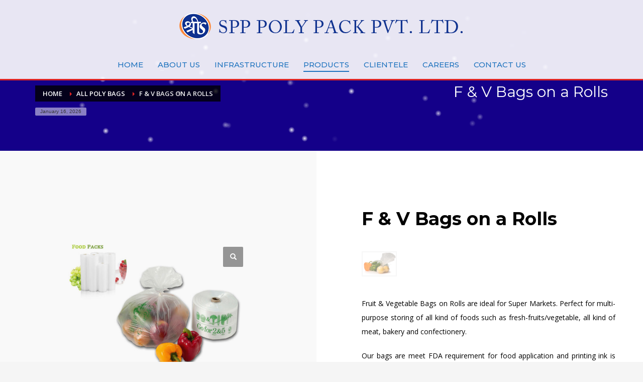

--- FILE ---
content_type: text/html; charset=UTF-8
request_url: http://spppoly.com/product/fv-bags-on-a-roll/
body_size: 19102
content:
<!DOCTYPE html>
<html lang="en-US">
<head>
<meta charset="UTF-8"/>
<meta name="twitter:widgets:csp" content="on"/>
<link rel="profile" href="http://gmpg.org/xfn/11"/>
<link rel="pingback" href="http://spppoly.com/xmlrpc.php"/>

<title>F &#038; V Bags on a Rolls &#8211; SPP POLY PACK PVT LTD.</title>
<style>
#wpadminbar #wp-admin-bar-wccp_free_top_button .ab-icon:before {
	content: "\f160";
	color: #02CA02;
	top: 3px;
}
#wpadminbar #wp-admin-bar-wccp_free_top_button .ab-icon {
	transform: rotate(45deg);
}
</style>
<meta name='robots' content='max-image-preview:large' />
	<style>img:is([sizes="auto" i], [sizes^="auto," i]) { contain-intrinsic-size: 3000px 1500px }</style>
	<link rel='dns-prefetch' href='//cdn.canvasjs.com' />
<link rel='dns-prefetch' href='//fonts.googleapis.com' />
<link rel="alternate" type="application/rss+xml" title="SPP POLY PACK PVT LTD. &raquo; Feed" href="https://spppoly.com/feed/" />
<link rel="alternate" type="application/rss+xml" title="SPP POLY PACK PVT LTD. &raquo; Comments Feed" href="https://spppoly.com/comments/feed/" />
<script type="text/javascript">
/* <![CDATA[ */
window._wpemojiSettings = {"baseUrl":"https:\/\/s.w.org\/images\/core\/emoji\/16.0.1\/72x72\/","ext":".png","svgUrl":"https:\/\/s.w.org\/images\/core\/emoji\/16.0.1\/svg\/","svgExt":".svg","source":{"concatemoji":"http:\/\/spppoly.com\/wp-includes\/js\/wp-emoji-release.min.js?ver=6.8.3"}};
/*! This file is auto-generated */
!function(s,n){var o,i,e;function c(e){try{var t={supportTests:e,timestamp:(new Date).valueOf()};sessionStorage.setItem(o,JSON.stringify(t))}catch(e){}}function p(e,t,n){e.clearRect(0,0,e.canvas.width,e.canvas.height),e.fillText(t,0,0);var t=new Uint32Array(e.getImageData(0,0,e.canvas.width,e.canvas.height).data),a=(e.clearRect(0,0,e.canvas.width,e.canvas.height),e.fillText(n,0,0),new Uint32Array(e.getImageData(0,0,e.canvas.width,e.canvas.height).data));return t.every(function(e,t){return e===a[t]})}function u(e,t){e.clearRect(0,0,e.canvas.width,e.canvas.height),e.fillText(t,0,0);for(var n=e.getImageData(16,16,1,1),a=0;a<n.data.length;a++)if(0!==n.data[a])return!1;return!0}function f(e,t,n,a){switch(t){case"flag":return n(e,"\ud83c\udff3\ufe0f\u200d\u26a7\ufe0f","\ud83c\udff3\ufe0f\u200b\u26a7\ufe0f")?!1:!n(e,"\ud83c\udde8\ud83c\uddf6","\ud83c\udde8\u200b\ud83c\uddf6")&&!n(e,"\ud83c\udff4\udb40\udc67\udb40\udc62\udb40\udc65\udb40\udc6e\udb40\udc67\udb40\udc7f","\ud83c\udff4\u200b\udb40\udc67\u200b\udb40\udc62\u200b\udb40\udc65\u200b\udb40\udc6e\u200b\udb40\udc67\u200b\udb40\udc7f");case"emoji":return!a(e,"\ud83e\udedf")}return!1}function g(e,t,n,a){var r="undefined"!=typeof WorkerGlobalScope&&self instanceof WorkerGlobalScope?new OffscreenCanvas(300,150):s.createElement("canvas"),o=r.getContext("2d",{willReadFrequently:!0}),i=(o.textBaseline="top",o.font="600 32px Arial",{});return e.forEach(function(e){i[e]=t(o,e,n,a)}),i}function t(e){var t=s.createElement("script");t.src=e,t.defer=!0,s.head.appendChild(t)}"undefined"!=typeof Promise&&(o="wpEmojiSettingsSupports",i=["flag","emoji"],n.supports={everything:!0,everythingExceptFlag:!0},e=new Promise(function(e){s.addEventListener("DOMContentLoaded",e,{once:!0})}),new Promise(function(t){var n=function(){try{var e=JSON.parse(sessionStorage.getItem(o));if("object"==typeof e&&"number"==typeof e.timestamp&&(new Date).valueOf()<e.timestamp+604800&&"object"==typeof e.supportTests)return e.supportTests}catch(e){}return null}();if(!n){if("undefined"!=typeof Worker&&"undefined"!=typeof OffscreenCanvas&&"undefined"!=typeof URL&&URL.createObjectURL&&"undefined"!=typeof Blob)try{var e="postMessage("+g.toString()+"("+[JSON.stringify(i),f.toString(),p.toString(),u.toString()].join(",")+"));",a=new Blob([e],{type:"text/javascript"}),r=new Worker(URL.createObjectURL(a),{name:"wpTestEmojiSupports"});return void(r.onmessage=function(e){c(n=e.data),r.terminate(),t(n)})}catch(e){}c(n=g(i,f,p,u))}t(n)}).then(function(e){for(var t in e)n.supports[t]=e[t],n.supports.everything=n.supports.everything&&n.supports[t],"flag"!==t&&(n.supports.everythingExceptFlag=n.supports.everythingExceptFlag&&n.supports[t]);n.supports.everythingExceptFlag=n.supports.everythingExceptFlag&&!n.supports.flag,n.DOMReady=!1,n.readyCallback=function(){n.DOMReady=!0}}).then(function(){return e}).then(function(){var e;n.supports.everything||(n.readyCallback(),(e=n.source||{}).concatemoji?t(e.concatemoji):e.wpemoji&&e.twemoji&&(t(e.twemoji),t(e.wpemoji)))}))}((window,document),window._wpemojiSettings);
/* ]]> */
</script>
<link rel='stylesheet' id='zn_all_g_fonts-css' href='//fonts.googleapis.com/css?family=Montserrat%3Aregular%2C500%2C700%7COpen+Sans%3Aregular%2C300%2C600%2C700%2C800&#038;ver=6.8.3' type='text/css' media='all' />
<style id='wp-emoji-styles-inline-css' type='text/css'>

	img.wp-smiley, img.emoji {
		display: inline !important;
		border: none !important;
		box-shadow: none !important;
		height: 1em !important;
		width: 1em !important;
		margin: 0 0.07em !important;
		vertical-align: -0.1em !important;
		background: none !important;
		padding: 0 !important;
	}
</style>
<link rel='stylesheet' id='wp-block-library-css' href='http://spppoly.com/wp-includes/css/dist/block-library/style.min.css?ver=6.8.3' type='text/css' media='all' />
<style id='classic-theme-styles-inline-css' type='text/css'>
/*! This file is auto-generated */
.wp-block-button__link{color:#fff;background-color:#32373c;border-radius:9999px;box-shadow:none;text-decoration:none;padding:calc(.667em + 2px) calc(1.333em + 2px);font-size:1.125em}.wp-block-file__button{background:#32373c;color:#fff;text-decoration:none}
</style>
<style id='global-styles-inline-css' type='text/css'>
:root{--wp--preset--aspect-ratio--square: 1;--wp--preset--aspect-ratio--4-3: 4/3;--wp--preset--aspect-ratio--3-4: 3/4;--wp--preset--aspect-ratio--3-2: 3/2;--wp--preset--aspect-ratio--2-3: 2/3;--wp--preset--aspect-ratio--16-9: 16/9;--wp--preset--aspect-ratio--9-16: 9/16;--wp--preset--color--black: #000000;--wp--preset--color--cyan-bluish-gray: #abb8c3;--wp--preset--color--white: #ffffff;--wp--preset--color--pale-pink: #f78da7;--wp--preset--color--vivid-red: #cf2e2e;--wp--preset--color--luminous-vivid-orange: #ff6900;--wp--preset--color--luminous-vivid-amber: #fcb900;--wp--preset--color--light-green-cyan: #7bdcb5;--wp--preset--color--vivid-green-cyan: #00d084;--wp--preset--color--pale-cyan-blue: #8ed1fc;--wp--preset--color--vivid-cyan-blue: #0693e3;--wp--preset--color--vivid-purple: #9b51e0;--wp--preset--gradient--vivid-cyan-blue-to-vivid-purple: linear-gradient(135deg,rgba(6,147,227,1) 0%,rgb(155,81,224) 100%);--wp--preset--gradient--light-green-cyan-to-vivid-green-cyan: linear-gradient(135deg,rgb(122,220,180) 0%,rgb(0,208,130) 100%);--wp--preset--gradient--luminous-vivid-amber-to-luminous-vivid-orange: linear-gradient(135deg,rgba(252,185,0,1) 0%,rgba(255,105,0,1) 100%);--wp--preset--gradient--luminous-vivid-orange-to-vivid-red: linear-gradient(135deg,rgba(255,105,0,1) 0%,rgb(207,46,46) 100%);--wp--preset--gradient--very-light-gray-to-cyan-bluish-gray: linear-gradient(135deg,rgb(238,238,238) 0%,rgb(169,184,195) 100%);--wp--preset--gradient--cool-to-warm-spectrum: linear-gradient(135deg,rgb(74,234,220) 0%,rgb(151,120,209) 20%,rgb(207,42,186) 40%,rgb(238,44,130) 60%,rgb(251,105,98) 80%,rgb(254,248,76) 100%);--wp--preset--gradient--blush-light-purple: linear-gradient(135deg,rgb(255,206,236) 0%,rgb(152,150,240) 100%);--wp--preset--gradient--blush-bordeaux: linear-gradient(135deg,rgb(254,205,165) 0%,rgb(254,45,45) 50%,rgb(107,0,62) 100%);--wp--preset--gradient--luminous-dusk: linear-gradient(135deg,rgb(255,203,112) 0%,rgb(199,81,192) 50%,rgb(65,88,208) 100%);--wp--preset--gradient--pale-ocean: linear-gradient(135deg,rgb(255,245,203) 0%,rgb(182,227,212) 50%,rgb(51,167,181) 100%);--wp--preset--gradient--electric-grass: linear-gradient(135deg,rgb(202,248,128) 0%,rgb(113,206,126) 100%);--wp--preset--gradient--midnight: linear-gradient(135deg,rgb(2,3,129) 0%,rgb(40,116,252) 100%);--wp--preset--font-size--small: 13px;--wp--preset--font-size--medium: 20px;--wp--preset--font-size--large: 36px;--wp--preset--font-size--x-large: 42px;--wp--preset--spacing--20: 0.44rem;--wp--preset--spacing--30: 0.67rem;--wp--preset--spacing--40: 1rem;--wp--preset--spacing--50: 1.5rem;--wp--preset--spacing--60: 2.25rem;--wp--preset--spacing--70: 3.38rem;--wp--preset--spacing--80: 5.06rem;--wp--preset--shadow--natural: 6px 6px 9px rgba(0, 0, 0, 0.2);--wp--preset--shadow--deep: 12px 12px 50px rgba(0, 0, 0, 0.4);--wp--preset--shadow--sharp: 6px 6px 0px rgba(0, 0, 0, 0.2);--wp--preset--shadow--outlined: 6px 6px 0px -3px rgba(255, 255, 255, 1), 6px 6px rgba(0, 0, 0, 1);--wp--preset--shadow--crisp: 6px 6px 0px rgba(0, 0, 0, 1);}:where(.is-layout-flex){gap: 0.5em;}:where(.is-layout-grid){gap: 0.5em;}body .is-layout-flex{display: flex;}.is-layout-flex{flex-wrap: wrap;align-items: center;}.is-layout-flex > :is(*, div){margin: 0;}body .is-layout-grid{display: grid;}.is-layout-grid > :is(*, div){margin: 0;}:where(.wp-block-columns.is-layout-flex){gap: 2em;}:where(.wp-block-columns.is-layout-grid){gap: 2em;}:where(.wp-block-post-template.is-layout-flex){gap: 1.25em;}:where(.wp-block-post-template.is-layout-grid){gap: 1.25em;}.has-black-color{color: var(--wp--preset--color--black) !important;}.has-cyan-bluish-gray-color{color: var(--wp--preset--color--cyan-bluish-gray) !important;}.has-white-color{color: var(--wp--preset--color--white) !important;}.has-pale-pink-color{color: var(--wp--preset--color--pale-pink) !important;}.has-vivid-red-color{color: var(--wp--preset--color--vivid-red) !important;}.has-luminous-vivid-orange-color{color: var(--wp--preset--color--luminous-vivid-orange) !important;}.has-luminous-vivid-amber-color{color: var(--wp--preset--color--luminous-vivid-amber) !important;}.has-light-green-cyan-color{color: var(--wp--preset--color--light-green-cyan) !important;}.has-vivid-green-cyan-color{color: var(--wp--preset--color--vivid-green-cyan) !important;}.has-pale-cyan-blue-color{color: var(--wp--preset--color--pale-cyan-blue) !important;}.has-vivid-cyan-blue-color{color: var(--wp--preset--color--vivid-cyan-blue) !important;}.has-vivid-purple-color{color: var(--wp--preset--color--vivid-purple) !important;}.has-black-background-color{background-color: var(--wp--preset--color--black) !important;}.has-cyan-bluish-gray-background-color{background-color: var(--wp--preset--color--cyan-bluish-gray) !important;}.has-white-background-color{background-color: var(--wp--preset--color--white) !important;}.has-pale-pink-background-color{background-color: var(--wp--preset--color--pale-pink) !important;}.has-vivid-red-background-color{background-color: var(--wp--preset--color--vivid-red) !important;}.has-luminous-vivid-orange-background-color{background-color: var(--wp--preset--color--luminous-vivid-orange) !important;}.has-luminous-vivid-amber-background-color{background-color: var(--wp--preset--color--luminous-vivid-amber) !important;}.has-light-green-cyan-background-color{background-color: var(--wp--preset--color--light-green-cyan) !important;}.has-vivid-green-cyan-background-color{background-color: var(--wp--preset--color--vivid-green-cyan) !important;}.has-pale-cyan-blue-background-color{background-color: var(--wp--preset--color--pale-cyan-blue) !important;}.has-vivid-cyan-blue-background-color{background-color: var(--wp--preset--color--vivid-cyan-blue) !important;}.has-vivid-purple-background-color{background-color: var(--wp--preset--color--vivid-purple) !important;}.has-black-border-color{border-color: var(--wp--preset--color--black) !important;}.has-cyan-bluish-gray-border-color{border-color: var(--wp--preset--color--cyan-bluish-gray) !important;}.has-white-border-color{border-color: var(--wp--preset--color--white) !important;}.has-pale-pink-border-color{border-color: var(--wp--preset--color--pale-pink) !important;}.has-vivid-red-border-color{border-color: var(--wp--preset--color--vivid-red) !important;}.has-luminous-vivid-orange-border-color{border-color: var(--wp--preset--color--luminous-vivid-orange) !important;}.has-luminous-vivid-amber-border-color{border-color: var(--wp--preset--color--luminous-vivid-amber) !important;}.has-light-green-cyan-border-color{border-color: var(--wp--preset--color--light-green-cyan) !important;}.has-vivid-green-cyan-border-color{border-color: var(--wp--preset--color--vivid-green-cyan) !important;}.has-pale-cyan-blue-border-color{border-color: var(--wp--preset--color--pale-cyan-blue) !important;}.has-vivid-cyan-blue-border-color{border-color: var(--wp--preset--color--vivid-cyan-blue) !important;}.has-vivid-purple-border-color{border-color: var(--wp--preset--color--vivid-purple) !important;}.has-vivid-cyan-blue-to-vivid-purple-gradient-background{background: var(--wp--preset--gradient--vivid-cyan-blue-to-vivid-purple) !important;}.has-light-green-cyan-to-vivid-green-cyan-gradient-background{background: var(--wp--preset--gradient--light-green-cyan-to-vivid-green-cyan) !important;}.has-luminous-vivid-amber-to-luminous-vivid-orange-gradient-background{background: var(--wp--preset--gradient--luminous-vivid-amber-to-luminous-vivid-orange) !important;}.has-luminous-vivid-orange-to-vivid-red-gradient-background{background: var(--wp--preset--gradient--luminous-vivid-orange-to-vivid-red) !important;}.has-very-light-gray-to-cyan-bluish-gray-gradient-background{background: var(--wp--preset--gradient--very-light-gray-to-cyan-bluish-gray) !important;}.has-cool-to-warm-spectrum-gradient-background{background: var(--wp--preset--gradient--cool-to-warm-spectrum) !important;}.has-blush-light-purple-gradient-background{background: var(--wp--preset--gradient--blush-light-purple) !important;}.has-blush-bordeaux-gradient-background{background: var(--wp--preset--gradient--blush-bordeaux) !important;}.has-luminous-dusk-gradient-background{background: var(--wp--preset--gradient--luminous-dusk) !important;}.has-pale-ocean-gradient-background{background: var(--wp--preset--gradient--pale-ocean) !important;}.has-electric-grass-gradient-background{background: var(--wp--preset--gradient--electric-grass) !important;}.has-midnight-gradient-background{background: var(--wp--preset--gradient--midnight) !important;}.has-small-font-size{font-size: var(--wp--preset--font-size--small) !important;}.has-medium-font-size{font-size: var(--wp--preset--font-size--medium) !important;}.has-large-font-size{font-size: var(--wp--preset--font-size--large) !important;}.has-x-large-font-size{font-size: var(--wp--preset--font-size--x-large) !important;}
:where(.wp-block-post-template.is-layout-flex){gap: 1.25em;}:where(.wp-block-post-template.is-layout-grid){gap: 1.25em;}
:where(.wp-block-columns.is-layout-flex){gap: 2em;}:where(.wp-block-columns.is-layout-grid){gap: 2em;}
:root :where(.wp-block-pullquote){font-size: 1.5em;line-height: 1.6;}
</style>
<link rel='stylesheet' id='dashicons-css' href='http://spppoly.com/wp-includes/css/dashicons.min.css?ver=6.8.3' type='text/css' media='all' />
<link rel='stylesheet' id='admin-bar-css' href='http://spppoly.com/wp-includes/css/admin-bar.min.css?ver=6.8.3' type='text/css' media='all' />
<style id='admin-bar-inline-css' type='text/css'>

    .canvasjs-chart-credit{
        display: none !important;
    }
    #vtrtsFreeChart canvas {
    border-radius: 6px;
}

.vtrts-free-adminbar-weekly-title {
    font-weight: bold;
    font-size: 14px;
    color: #fff;
    margin-bottom: 6px;
}

        #wpadminbar #wp-admin-bar-vtrts_free_top_button .ab-icon:before {
            content: "\f185";
            color: #1DAE22;
            top: 3px;
        }
    #wp-admin-bar-vtrts_pro_top_button .ab-item {
        min-width: 180px;
    }
    .vtrts-free-adminbar-dropdown {
        min-width: 420px ;
        padding: 18px 18px 12px 18px;
        background: #23282d;
        color: #fff;
        border-radius: 8px;
        box-shadow: 0 4px 24px rgba(0,0,0,0.15);
        margin-top: 10px;
    }
    .vtrts-free-adminbar-grid {
        display: grid;
        grid-template-columns: 1fr 1fr;
        gap: 18px 18px; /* row-gap column-gap */
        margin-bottom: 18px;
    }
    .vtrts-free-adminbar-card {
        background: #2c3338;
        border-radius: 8px;
        padding: 18px 18px 12px 18px;
        box-shadow: 0 2px 8px rgba(0,0,0,0.07);
        display: flex;
        flex-direction: column;
        align-items: flex-start;
    }
    /* Extra margin for the right column */
    .vtrts-free-adminbar-card:nth-child(2),
    .vtrts-free-adminbar-card:nth-child(4) {
        margin-left: 10px !important;
        padding-left: 10px !important;
                padding-top: 6px !important;

        margin-right: 10px !important;
        padding-right : 10px !important;
        margin-top: 10px !important;
    }
    .vtrts-free-adminbar-card:nth-child(1),
    .vtrts-free-adminbar-card:nth-child(3) {
        margin-left: 10px !important;
        padding-left: 10px !important;
                padding-top: 6px !important;

        margin-top: 10px !important;
                padding-right : 10px !important;

    }
    /* Extra margin for the bottom row */
    .vtrts-free-adminbar-card:nth-child(3),
    .vtrts-free-adminbar-card:nth-child(4) {
        margin-top: 6px !important;
        padding-top: 6px !important;
        margin-top: 10px !important;
    }
    .vtrts-free-adminbar-card-title {
        font-size: 14px;
        font-weight: 800;
        margin-bottom: 6px;
        color: #fff;
    }
    .vtrts-free-adminbar-card-value {
        font-size: 22px;
        font-weight: bold;
        color: #1DAE22;
        margin-bottom: 4px;
    }
    .vtrts-free-adminbar-card-sub {
        font-size: 12px;
        color: #aaa;
    }
    .vtrts-free-adminbar-btn-wrap {
        text-align: center;
        margin-top: 8px;
    }

    #wp-admin-bar-vtrts_free_top_button .ab-item{
    min-width: 80px !important;
        padding: 0px !important;
    .vtrts-free-adminbar-btn {
        display: inline-block;
        background: #1DAE22;
        color: #fff !important;
        font-weight: bold;
        padding: 8px 28px;
        border-radius: 6px;
        text-decoration: none;
        font-size: 15px;
        transition: background 0.2s;
        margin-top: 8px;
    }
    .vtrts-free-adminbar-btn:hover {
        background: #15991b;
        color: #fff !important;
    }

    .vtrts-free-adminbar-dropdown-wrap { min-width: 0; padding: 0; }
    #wpadminbar #wp-admin-bar-vtrts_free_top_button .vtrts-free-adminbar-dropdown { display: none; position: absolute; left: 0; top: 100%; z-index: 99999; }
    #wpadminbar #wp-admin-bar-vtrts_free_top_button:hover .vtrts-free-adminbar-dropdown { display: block; }
    
        .ab-empty-item #wp-admin-bar-vtrts_free_top_button-default .ab-empty-item{
    height:0px !important;
    padding :0px !important;
     }
            #wpadminbar .quicklinks .ab-empty-item{
        padding:0px !important;
    }
    .vtrts-free-adminbar-dropdown {
    min-width: 420px;
    padding: 18px 18px 12px 18px;
    background: #23282d;
    color: #fff;
    border-radius: 12px; /* more rounded */
    box-shadow: 0 8px 32px rgba(0,0,0,0.25); /* deeper shadow */
    margin-top: 10px;
}

.vtrts-free-adminbar-btn-wrap {
    text-align: center;
    margin-top: 18px; /* more space above */
}

.vtrts-free-adminbar-btn {
    display: inline-block;
    background: #1DAE22;
    color: #fff !important;
    font-weight: bold;
    padding: 5px 22px;
    border-radius: 8px;
    text-decoration: none;
    font-size: 17px;
    transition: background 0.2s, box-shadow 0.2s;
    margin-top: 8px;
    box-shadow: 0 2px 8px rgba(29,174,34,0.15);
    text-align: center;
    line-height: 1.6;
    
}
.vtrts-free-adminbar-btn:hover {
    background: #15991b;
    color: #fff !important;
    box-shadow: 0 4px 16px rgba(29,174,34,0.25);
}
    


</style>
<link rel='stylesheet' id='photoswipe-css' href='http://spppoly.com/wp-content/plugins/woocommerce/assets/css/photoswipe/photoswipe.min.css?ver=10.1.3' type='text/css' media='all' />
<link rel='stylesheet' id='photoswipe-default-skin-css' href='http://spppoly.com/wp-content/plugins/woocommerce/assets/css/photoswipe/default-skin/default-skin.min.css?ver=10.1.3' type='text/css' media='all' />
<link rel='stylesheet' id='woocommerce-layout-css' href='http://spppoly.com/wp-content/plugins/woocommerce/assets/css/woocommerce-layout.css?ver=10.1.3' type='text/css' media='all' />
<link rel='stylesheet' id='woocommerce-smallscreen-css' href='http://spppoly.com/wp-content/plugins/woocommerce/assets/css/woocommerce-smallscreen.css?ver=10.1.3' type='text/css' media='only screen and (max-width: 767px)' />
<link rel='stylesheet' id='woocommerce-general-css' href='http://spppoly.com/wp-content/plugins/woocommerce/assets/css/woocommerce.css?ver=10.1.3' type='text/css' media='all' />
<style id='woocommerce-inline-inline-css' type='text/css'>
.woocommerce form .form-row .required { visibility: visible; }
</style>
<link rel='stylesheet' id='brands-styles-css' href='http://spppoly.com/wp-content/plugins/woocommerce/assets/css/brands.css?ver=10.1.3' type='text/css' media='all' />
<link rel='stylesheet' id='kallyas-styles-css' href='http://spppoly.com/wp-content/themes/kallyas-child/style.css?ver=4.22.0' type='text/css' media='all' />
<link rel='stylesheet' id='th-bootstrap-styles-css' href='http://spppoly.com/wp-content/themes/kallyas/css/bootstrap.min.css?ver=4.22.0' type='text/css' media='all' />
<link rel='stylesheet' id='th-theme-template-styles-css' href='http://spppoly.com/wp-content/themes/kallyas/css/template.min.css?ver=4.22.0' type='text/css' media='all' />
<link rel='stylesheet' id='woocommerce-overrides-css' href='http://spppoly.com/wp-content/themes/kallyas/css/plugins/kl-woocommerce.css?ver=4.22.0' type='text/css' media='all' />
<link rel='stylesheet' id='zion-frontend-css' href='http://spppoly.com/wp-content/themes/kallyas/framework/zion-builder/assets/css/znb_frontend.css?ver=1.2.1' type='text/css' media='all' />
<link rel='stylesheet' id='3738-layout.css-css' href='https://spppoly.com/wp-content/uploads/zion-builder/cache/3738-layout.css?ver=6e5ed91b2032005599f25b3d4239598f' type='text/css' media='all' />
<link rel='stylesheet' id='th-theme-print-stylesheet-css' href='http://spppoly.com/wp-content/themes/kallyas/css/print.css?ver=4.22.0' type='text/css' media='print' />
<link rel='stylesheet' id='th-theme-options-styles-css' href='//spppoly.com/wp-content/uploads/zn_dynamic.css?ver=1755624229' type='text/css' media='all' />
<script type="text/javascript" id="ahc_front_js-js-extra">
/* <![CDATA[ */
var ahc_ajax_front = {"ajax_url":"https:\/\/spppoly.com\/wp-admin\/admin-ajax.php","plugin_url":"http:\/\/spppoly.com\/wp-content\/plugins\/visitors-traffic-real-time-statistics\/","page_id":"3738","page_title":"F & V Bags on a Rolls","post_type":"product"};
/* ]]> */
</script>
<script type="text/javascript" src="http://spppoly.com/wp-content/plugins/visitors-traffic-real-time-statistics/js/front.js?ver=6.8.3" id="ahc_front_js-js"></script>
<script type="text/javascript" src="http://spppoly.com/wp-includes/js/jquery/jquery.min.js?ver=3.7.1" id="jquery-core-js"></script>
<script type="text/javascript" src="http://spppoly.com/wp-includes/js/jquery/jquery-migrate.min.js?ver=3.4.1" id="jquery-migrate-js"></script>
<script type="text/javascript" src="http://spppoly.com/wp-content/plugins/woocommerce/assets/js/jquery-blockui/jquery.blockUI.min.js?ver=2.7.0-wc.10.1.3" id="jquery-blockui-js" defer="defer" data-wp-strategy="defer"></script>
<script type="text/javascript" id="wc-add-to-cart-js-extra">
/* <![CDATA[ */
var wc_add_to_cart_params = {"ajax_url":"\/wp-admin\/admin-ajax.php","wc_ajax_url":"\/?wc-ajax=%%endpoint%%","i18n_view_cart":"View cart","cart_url":"https:\/\/spppoly.com\/cart\/","is_cart":"","cart_redirect_after_add":"no"};
/* ]]> */
</script>
<script type="text/javascript" src="http://spppoly.com/wp-content/plugins/woocommerce/assets/js/frontend/add-to-cart.min.js?ver=10.1.3" id="wc-add-to-cart-js" defer="defer" data-wp-strategy="defer"></script>
<script type="text/javascript" src="http://spppoly.com/wp-content/plugins/woocommerce/assets/js/zoom/jquery.zoom.min.js?ver=1.7.21-wc.10.1.3" id="zoom-js" defer="defer" data-wp-strategy="defer"></script>
<script type="text/javascript" src="http://spppoly.com/wp-content/plugins/woocommerce/assets/js/flexslider/jquery.flexslider.min.js?ver=2.7.2-wc.10.1.3" id="flexslider-js" defer="defer" data-wp-strategy="defer"></script>
<script type="text/javascript" src="http://spppoly.com/wp-content/plugins/woocommerce/assets/js/photoswipe/photoswipe.min.js?ver=4.1.1-wc.10.1.3" id="photoswipe-js" defer="defer" data-wp-strategy="defer"></script>
<script type="text/javascript" src="http://spppoly.com/wp-content/plugins/woocommerce/assets/js/photoswipe/photoswipe-ui-default.min.js?ver=4.1.1-wc.10.1.3" id="photoswipe-ui-default-js" defer="defer" data-wp-strategy="defer"></script>
<script type="text/javascript" id="wc-single-product-js-extra">
/* <![CDATA[ */
var wc_single_product_params = {"i18n_required_rating_text":"Please select a rating","i18n_rating_options":["1 of 5 stars","2 of 5 stars","3 of 5 stars","4 of 5 stars","5 of 5 stars"],"i18n_product_gallery_trigger_text":"View full-screen image gallery","review_rating_required":"yes","flexslider":{"rtl":false,"animation":"slide","smoothHeight":true,"directionNav":false,"controlNav":false,"slideshow":false,"animationSpeed":500,"animationLoop":false,"allowOneSlide":false},"zoom_enabled":"1","zoom_options":[],"photoswipe_enabled":"1","photoswipe_options":{"shareEl":false,"closeOnScroll":false,"history":false,"hideAnimationDuration":0,"showAnimationDuration":0},"flexslider_enabled":"1"};
/* ]]> */
</script>
<script type="text/javascript" src="http://spppoly.com/wp-content/plugins/woocommerce/assets/js/frontend/single-product.min.js?ver=10.1.3" id="wc-single-product-js" defer="defer" data-wp-strategy="defer"></script>
<script type="text/javascript" src="http://spppoly.com/wp-content/plugins/woocommerce/assets/js/js-cookie/js.cookie.min.js?ver=2.1.4-wc.10.1.3" id="js-cookie-js" defer="defer" data-wp-strategy="defer"></script>
<script type="text/javascript" id="woocommerce-js-extra">
/* <![CDATA[ */
var woocommerce_params = {"ajax_url":"\/wp-admin\/admin-ajax.php","wc_ajax_url":"\/?wc-ajax=%%endpoint%%","i18n_password_show":"Show password","i18n_password_hide":"Hide password"};
/* ]]> */
</script>
<script type="text/javascript" src="http://spppoly.com/wp-content/plugins/woocommerce/assets/js/frontend/woocommerce.min.js?ver=10.1.3" id="woocommerce-js" defer="defer" data-wp-strategy="defer"></script>
<link rel="https://api.w.org/" href="https://spppoly.com/wp-json/" /><link rel="alternate" title="JSON" type="application/json" href="https://spppoly.com/wp-json/wp/v2/product/3738" /><link rel="EditURI" type="application/rsd+xml" title="RSD" href="https://spppoly.com/xmlrpc.php?rsd" />
<meta name="generator" content="WordPress 6.8.3" />
<meta name="generator" content="WooCommerce 10.1.3" />
<link rel="canonical" href="https://spppoly.com/product/fv-bags-on-a-roll/" />
<link rel='shortlink' href='https://spppoly.com/?p=3738' />
<link rel="alternate" title="oEmbed (JSON)" type="application/json+oembed" href="https://spppoly.com/wp-json/oembed/1.0/embed?url=https%3A%2F%2Fspppoly.com%2Fproduct%2Ffv-bags-on-a-roll%2F" />
<link rel="alternate" title="oEmbed (XML)" type="text/xml+oembed" href="https://spppoly.com/wp-json/oembed/1.0/embed?url=https%3A%2F%2Fspppoly.com%2Fproduct%2Ffv-bags-on-a-roll%2F&#038;format=xml" />
<script id="wpcp_disable_selection" type="text/javascript">
var image_save_msg='You are not allowed to save images!';
	var no_menu_msg='Context Menu disabled!';
	var smessage = "Content is protected !!";

function disableEnterKey(e)
{
	var elemtype = e.target.tagName;
	
	elemtype = elemtype.toUpperCase();
	
	if (elemtype == "TEXT" || elemtype == "TEXTAREA" || elemtype == "INPUT" || elemtype == "PASSWORD" || elemtype == "SELECT" || elemtype == "OPTION" || elemtype == "EMBED")
	{
		elemtype = 'TEXT';
	}
	
	if (e.ctrlKey){
     var key;
     if(window.event)
          key = window.event.keyCode;     //IE
     else
          key = e.which;     //firefox (97)
    //if (key != 17) alert(key);
     if (elemtype!= 'TEXT' && (key == 97 || key == 65 || key == 67 || key == 99 || key == 88 || key == 120 || key == 26 || key == 85  || key == 86 || key == 83 || key == 43 || key == 73))
     {
		if(wccp_free_iscontenteditable(e)) return true;
		show_wpcp_message('You are not allowed to copy content or view source');
		return false;
     }else
     	return true;
     }
}


/*For contenteditable tags*/
function wccp_free_iscontenteditable(e)
{
	var e = e || window.event; // also there is no e.target property in IE. instead IE uses window.event.srcElement
  	
	var target = e.target || e.srcElement;

	var elemtype = e.target.nodeName;
	
	elemtype = elemtype.toUpperCase();
	
	var iscontenteditable = "false";
		
	if(typeof target.getAttribute!="undefined" ) iscontenteditable = target.getAttribute("contenteditable"); // Return true or false as string
	
	var iscontenteditable2 = false;
	
	if(typeof target.isContentEditable!="undefined" ) iscontenteditable2 = target.isContentEditable; // Return true or false as boolean

	if(target.parentElement.isContentEditable) iscontenteditable2 = true;
	
	if (iscontenteditable == "true" || iscontenteditable2 == true)
	{
		if(typeof target.style!="undefined" ) target.style.cursor = "text";
		
		return true;
	}
}

////////////////////////////////////
function disable_copy(e)
{	
	var e = e || window.event; // also there is no e.target property in IE. instead IE uses window.event.srcElement
	
	var elemtype = e.target.tagName;
	
	elemtype = elemtype.toUpperCase();
	
	if (elemtype == "TEXT" || elemtype == "TEXTAREA" || elemtype == "INPUT" || elemtype == "PASSWORD" || elemtype == "SELECT" || elemtype == "OPTION" || elemtype == "EMBED")
	{
		elemtype = 'TEXT';
	}
	
	if(wccp_free_iscontenteditable(e)) return true;
	
	var isSafari = /Safari/.test(navigator.userAgent) && /Apple Computer/.test(navigator.vendor);
	
	var checker_IMG = '';
	if (elemtype == "IMG" && checker_IMG == 'checked' && e.detail >= 2) {show_wpcp_message(alertMsg_IMG);return false;}
	if (elemtype != "TEXT")
	{
		if (smessage !== "" && e.detail == 2)
			show_wpcp_message(smessage);
		
		if (isSafari)
			return true;
		else
			return false;
	}	
}

//////////////////////////////////////////
function disable_copy_ie()
{
	var e = e || window.event;
	var elemtype = window.event.srcElement.nodeName;
	elemtype = elemtype.toUpperCase();
	if(wccp_free_iscontenteditable(e)) return true;
	if (elemtype == "IMG") {show_wpcp_message(alertMsg_IMG);return false;}
	if (elemtype != "TEXT" && elemtype != "TEXTAREA" && elemtype != "INPUT" && elemtype != "PASSWORD" && elemtype != "SELECT" && elemtype != "OPTION" && elemtype != "EMBED")
	{
		return false;
	}
}	
function reEnable()
{
	return true;
}
document.onkeydown = disableEnterKey;
document.onselectstart = disable_copy_ie;
if(navigator.userAgent.indexOf('MSIE')==-1)
{
	document.onmousedown = disable_copy;
	document.onclick = reEnable;
}
function disableSelection(target)
{
    //For IE This code will work
    if (typeof target.onselectstart!="undefined")
    target.onselectstart = disable_copy_ie;
    
    //For Firefox This code will work
    else if (typeof target.style.MozUserSelect!="undefined")
    {target.style.MozUserSelect="none";}
    
    //All other  (ie: Opera) This code will work
    else
    target.onmousedown=function(){return false}
    target.style.cursor = "default";
}
//Calling the JS function directly just after body load
window.onload = function(){disableSelection(document.body);};

//////////////////special for safari Start////////////////
var onlongtouch;
var timer;
var touchduration = 1000; //length of time we want the user to touch before we do something

var elemtype = "";
function touchstart(e) {
	var e = e || window.event;
  // also there is no e.target property in IE.
  // instead IE uses window.event.srcElement
  	var target = e.target || e.srcElement;
	
	elemtype = window.event.srcElement.nodeName;
	
	elemtype = elemtype.toUpperCase();
	
	if(!wccp_pro_is_passive()) e.preventDefault();
	if (!timer) {
		timer = setTimeout(onlongtouch, touchduration);
	}
}

function touchend() {
    //stops short touches from firing the event
    if (timer) {
        clearTimeout(timer);
        timer = null;
    }
	onlongtouch();
}

onlongtouch = function(e) { //this will clear the current selection if anything selected
	
	if (elemtype != "TEXT" && elemtype != "TEXTAREA" && elemtype != "INPUT" && elemtype != "PASSWORD" && elemtype != "SELECT" && elemtype != "EMBED" && elemtype != "OPTION")	
	{
		if (window.getSelection) {
			if (window.getSelection().empty) {  // Chrome
			window.getSelection().empty();
			} else if (window.getSelection().removeAllRanges) {  // Firefox
			window.getSelection().removeAllRanges();
			}
		} else if (document.selection) {  // IE?
			document.selection.empty();
		}
		return false;
	}
};

document.addEventListener("DOMContentLoaded", function(event) { 
    window.addEventListener("touchstart", touchstart, false);
    window.addEventListener("touchend", touchend, false);
});

function wccp_pro_is_passive() {

  var cold = false,
  hike = function() {};

  try {
	  const object1 = {};
  var aid = Object.defineProperty(object1, 'passive', {
  get() {cold = true}
  });
  window.addEventListener('test', hike, aid);
  window.removeEventListener('test', hike, aid);
  } catch (e) {}

  return cold;
}
/*special for safari End*/
</script>
<script id="wpcp_disable_Right_Click" type="text/javascript">
document.ondragstart = function() { return false;}
	function nocontext(e) {
	   return false;
	}
	document.oncontextmenu = nocontext;
</script>
<style>
.unselectable
{
-moz-user-select:none;
-webkit-user-select:none;
cursor: default;
}
html
{
-webkit-touch-callout: none;
-webkit-user-select: none;
-khtml-user-select: none;
-moz-user-select: none;
-ms-user-select: none;
user-select: none;
-webkit-tap-highlight-color: rgba(0,0,0,0);
}
</style>
<script id="wpcp_css_disable_selection" type="text/javascript">
var e = document.getElementsByTagName('body')[0];
if(e)
{
	e.setAttribute('unselectable',"on");
}
</script>
		<meta name="theme-color"
				content="#dd2323">
				<meta name="viewport" content="width=device-width, initial-scale=1, maximum-scale=1"/>
		
		<!--[if lte IE 8]>
		<script type="text/javascript">
			var $buoop = {
				vs: {i: 10, f: 25, o: 12.1, s: 7, n: 9}
			};

			$buoop.ol = window.onload;

			window.onload = function () {
				try {
					if ($buoop.ol) {
						$buoop.ol()
					}
				}
				catch (e) {
				}

				var e = document.createElement("script");
				e.setAttribute("type", "text/javascript");
				e.setAttribute("src", "http://browser-update.org/update.js");
				document.body.appendChild(e);
			};
		</script>
		<![endif]-->

		<!-- for IE6-8 support of HTML5 elements -->
		<!--[if lt IE 9]>
		<script src="//html5shim.googlecode.com/svn/trunk/html5.js"></script>
		<![endif]-->
		
	<!-- Fallback for animating in viewport -->
	<noscript>
		<style type="text/css" media="screen">
			.zn-animateInViewport {visibility: visible;}
		</style>
	</noscript>
		<noscript><style>.woocommerce-product-gallery{ opacity: 1 !important; }</style></noscript>
	<style type="text/css">.recentcomments a{display:inline !important;padding:0 !important;margin:0 !important;}</style><meta name="generator" content="Powered by Slider Revolution 6.7.35 - responsive, Mobile-Friendly Slider Plugin for WordPress with comfortable drag and drop interface." />
<link rel="icon" href="https://spppoly.com/wp-content/uploads/2015/12/SPP_LOGO_S-100x100.png" sizes="32x32" />
<link rel="icon" href="https://spppoly.com/wp-content/uploads/2015/12/SPP_LOGO_S.png" sizes="192x192" />
<link rel="apple-touch-icon" href="https://spppoly.com/wp-content/uploads/2015/12/SPP_LOGO_S.png" />
<meta name="msapplication-TileImage" content="https://spppoly.com/wp-content/uploads/2015/12/SPP_LOGO_S.png" />
<script>function setREVStartSize(e){
			//window.requestAnimationFrame(function() {
				window.RSIW = window.RSIW===undefined ? window.innerWidth : window.RSIW;
				window.RSIH = window.RSIH===undefined ? window.innerHeight : window.RSIH;
				try {
					var pw = document.getElementById(e.c).parentNode.offsetWidth,
						newh;
					pw = pw===0 || isNaN(pw) || (e.l=="fullwidth" || e.layout=="fullwidth") ? window.RSIW : pw;
					e.tabw = e.tabw===undefined ? 0 : parseInt(e.tabw);
					e.thumbw = e.thumbw===undefined ? 0 : parseInt(e.thumbw);
					e.tabh = e.tabh===undefined ? 0 : parseInt(e.tabh);
					e.thumbh = e.thumbh===undefined ? 0 : parseInt(e.thumbh);
					e.tabhide = e.tabhide===undefined ? 0 : parseInt(e.tabhide);
					e.thumbhide = e.thumbhide===undefined ? 0 : parseInt(e.thumbhide);
					e.mh = e.mh===undefined || e.mh=="" || e.mh==="auto" ? 0 : parseInt(e.mh,0);
					if(e.layout==="fullscreen" || e.l==="fullscreen")
						newh = Math.max(e.mh,window.RSIH);
					else{
						e.gw = Array.isArray(e.gw) ? e.gw : [e.gw];
						for (var i in e.rl) if (e.gw[i]===undefined || e.gw[i]===0) e.gw[i] = e.gw[i-1];
						e.gh = e.el===undefined || e.el==="" || (Array.isArray(e.el) && e.el.length==0)? e.gh : e.el;
						e.gh = Array.isArray(e.gh) ? e.gh : [e.gh];
						for (var i in e.rl) if (e.gh[i]===undefined || e.gh[i]===0) e.gh[i] = e.gh[i-1];
											
						var nl = new Array(e.rl.length),
							ix = 0,
							sl;
						e.tabw = e.tabhide>=pw ? 0 : e.tabw;
						e.thumbw = e.thumbhide>=pw ? 0 : e.thumbw;
						e.tabh = e.tabhide>=pw ? 0 : e.tabh;
						e.thumbh = e.thumbhide>=pw ? 0 : e.thumbh;
						for (var i in e.rl) nl[i] = e.rl[i]<window.RSIW ? 0 : e.rl[i];
						sl = nl[0];
						for (var i in nl) if (sl>nl[i] && nl[i]>0) { sl = nl[i]; ix=i;}
						var m = pw>(e.gw[ix]+e.tabw+e.thumbw) ? 1 : (pw-(e.tabw+e.thumbw)) / (e.gw[ix]);
						newh =  (e.gh[ix] * m) + (e.tabh + e.thumbh);
					}
					var el = document.getElementById(e.c);
					if (el!==null && el) el.style.height = newh+"px";
					el = document.getElementById(e.c+"_wrapper");
					if (el!==null && el) {
						el.style.height = newh+"px";
						el.style.display = "block";
					}
				} catch(e){
					console.log("Failure at Presize of Slider:" + e)
				}
			//});
		  };</script>
</head>

<body  class="wp-singular product-template-default single single-product postid-3738 wp-theme-kallyas wp-child-theme-kallyas-child theme-kallyas woocommerce woocommerce-page woocommerce-no-js unselectable zn-wc-pages-style2 res1170 kl-sticky-header kl-skin--light" itemscope="itemscope" itemtype="https://schema.org/WebPage" >


<div class="login_register_stuff"></div><!-- end login register stuff -->		<div id="fb-root"></div>
		<script>(function (d, s, id) {
			var js, fjs = d.getElementsByTagName(s)[0];
			if (d.getElementById(id)) {return;}
			js = d.createElement(s); js.id = id;
			js.src = "https://connect.facebook.net/en_US/sdk.js#xfbml=1&version=v3.0";
			fjs.parentNode.insertBefore(js, fjs);
		}(document, 'script', 'facebook-jssdk'));</script>
		

<div id="page_wrapper">

<header id="header" class="site-header  style9 header--sticky header--not-sticked    headerstyle-xs--image_color  sticky-resize headerstyle--default site-header--absolute nav-th--light sheader-sh--dark"   role="banner" itemscope="itemscope" itemtype="https://schema.org/WPHeader" >
		<div class="site-header-wrapper sticky-top-area sticky-main-area">

		<div class="site-header-top-wrapper topbar-style--default  sh--dark">

			<div class="siteheader-container container">

				

			</div>
		</div><!-- /.site-header-top-wrapper -->

		<div class="kl-top-header site-header-main-wrapper clearfix  header-no-top   sh--dark">

			<div class="container siteheader-container ">

				<div class='fxb-col fxb-basis-auto'>

					

<div class="fxb-row site-header-row site-header-main ">

	<div class='fxb-col fxb fxb-start-x fxb-center-y fxb-basis-20 site-header-col-left site-header-main-left'>
			</div>

	<div class='fxb-col fxb fxb-center-x fxb-center-y fxb-basis-auto site-header-col-center site-header-main-center'>
				<div id="logo-container" class="logo-container   logosize--yes zn-original-logo">
			<!-- Logo -->
			<h3 class='site-logo logo ' id='logo'><a href='https://spppoly.com/' class='site-logo-anch'><img class="logo-img-sticky site-logo-img-sticky" src="http://spppoly.com/wp-content/uploads/2015/12/SPPPOLY_ORIGIN.png"  alt="SPP POLY PACK PVT LTD." title="FOR ABSOLUTE PACKING SOLUTIONS" /><img class="logo-img site-logo-img" src="http://spppoly.com/wp-content/uploads/2015/12/SPPPOLY_ORIGIN.png"  alt="SPP POLY PACK PVT LTD." title="FOR ABSOLUTE PACKING SOLUTIONS" data-mobile-logo="http://spppoly.com/wp-content/uploads/2015/12/SPPPOLY_ORIGIN.png" /></a></h3>			<!-- InfoCard -->
					</div>

			</div>

	<div class='fxb-col fxb fxb-end-x fxb-center-y fxb-basis-20 site-header-col-right site-header-main-right'>

		<div class='fxb-col fxb fxb-end-x fxb-center-y fxb-basis-20 site-header-main-right-top'>
								</div>

		
	</div>

</div><!-- /.site-header-main -->


				</div>

							</div><!-- /.siteheader-container -->

		</div><!-- /.site-header-main-wrapper -->

		
<div class="kl-main-header site-header-bottom-wrapper clearfix  sh--dark">

	<div class="container siteheader-container">

		<div class="separator site-header-separator "></div>
				<div class="fxb-row site-header-row site-header-bottom ">


			<div class='fxb-col fxb fxb-start-x fxb-center-y fxb-basis-auto site-header-col-left site-header-bottom-left'>
							</div>


			<div class='fxb-col fxb fxb-center-x fxb-center-y fxb-basis-auto site-header-col-center site-header-bottom-center'>
						<div class="sh-component main-menu-wrapper" role="navigation" itemscope="itemscope" itemtype="https://schema.org/SiteNavigationElement" >

					<div class="zn-res-menuwrapper">
			<a href="#" class="zn-res-trigger zn-menuBurger zn-menuBurger--4--s zn-menuBurger--anim3 " id="zn-res-trigger">
				<span></span>
				<span></span>
				<span></span>
			</a>
		</div><!-- end responsive menu -->
		<div id="main-menu" class="main-nav mainnav--sidepanel mainnav--active-uline mainnav--pointer-dash nav-mm--light zn_mega_wrapper "><ul id="menu-spp-menu" class="main-menu main-menu-nav zn_mega_menu "><li id="menu-item-4642" class="main-menu-item menu-item menu-item-type-post_type menu-item-object-page menu-item-home menu-item-4642  main-menu-item-top  menu-item-even menu-item-depth-0"><a href="https://spppoly.com/" class=" main-menu-link main-menu-link-top"><span>HOME</span></a></li>
<li id="menu-item-4511" class="main-menu-item menu-item menu-item-type-custom menu-item-object-custom menu-item-has-children menu-item-4511  main-menu-item-top  menu-item-even menu-item-depth-0"><a href="#" class=" main-menu-link main-menu-link-top"><span>ABOUT US</span></a>
<ul class="sub-menu clearfix">
	<li id="menu-item-4507" class="main-menu-item menu-item menu-item-type-post_type menu-item-object-page menu-item-4507  main-menu-item-sub  menu-item-odd menu-item-depth-1"><a href="https://spppoly.com/spp-poly/" class=" main-menu-link main-menu-link-sub"><span>SPP POLY PACK</span></a></li>
	<li id="menu-item-4512" class="main-menu-item menu-item menu-item-type-post_type menu-item-object-page menu-item-4512  main-menu-item-sub  menu-item-odd menu-item-depth-1"><a href="https://spppoly.com/shree/" class=" main-menu-link main-menu-link-sub"><span>SHREE GROUP</span></a></li>
</ul>
</li>
<li id="menu-item-4615" class="main-menu-item menu-item menu-item-type-post_type menu-item-object-page menu-item-4615  main-menu-item-top  menu-item-even menu-item-depth-0"><a href="https://spppoly.com/infrastructure/" class=" main-menu-link main-menu-link-top"><span>INFRASTRUCTURE</span></a></li>
<li id="menu-item-4647" class="main-menu-item menu-item menu-item-type-post_type menu-item-object-page current-menu-ancestor current_page_ancestor menu-item-has-children menu-item-4647 menu-item-mega-parent menu-item-has-children active  main-menu-item-top  menu-item-even menu-item-depth-0"><a href="https://spppoly.com/products/" class=" main-menu-link main-menu-link-top"><span>PRODUCTS</span></a>
<div class='zn_mega_container container'>
<div class="zn_mega_menu_container_wrapper" ><ul class="clearfix">
	<li id="menu-item-4518" class="main-menu-item menu-item menu-item-type-taxonomy menu-item-object-product_cat menu-item-has-children menu-item-4518 col-sm-3 main-menu-item-sub  menu-item-odd menu-item-depth-1"><a href="https://spppoly.com/product-category/poly-bags/carry_bags/" class=" main-menu-link main-menu-link-sub zn_mega_title "><span>CARRY BAGS</span></a>
	<ul class="clearfix">
		<li id="menu-item-4519" class="main-menu-item menu-item menu-item-type-post_type menu-item-object-product menu-item-4519  main-menu-item-sub main-menu-item-sub-sub menu-item-even menu-item-depth-2"><a href="https://spppoly.com/product/t-shirt-bags-2/" class=" main-menu-link main-menu-link-sub"><span>T Shirt Bags</span></a></li>
		<li id="menu-item-4520" class="main-menu-item menu-item menu-item-type-taxonomy menu-item-object-product_cat menu-item-has-children menu-item-4520  main-menu-item-sub main-menu-item-sub-sub menu-item-even menu-item-depth-2"><a href="https://spppoly.com/product-category/poly-bags/retail-bags/" class=" main-menu-link main-menu-link-sub"><span>RETAIL SHOPPING BAGS</span></a>
		<ul class="clearfix">
			<li id="menu-item-4521" class="main-menu-item menu-item menu-item-type-post_type menu-item-object-product menu-item-4521  main-menu-item-sub main-menu-item-sub-sub menu-item-odd menu-item-depth-3"><a href="https://spppoly.com/product/die-cut-handle-retail-plastic-bags/" class=" main-menu-link main-menu-link-sub"><span>Die-Cut Handle Bags</span></a></li>
			<li id="menu-item-4522" class="main-menu-item menu-item menu-item-type-post_type menu-item-object-product menu-item-4522  main-menu-item-sub main-menu-item-sub-sub menu-item-odd menu-item-depth-3"><a href="https://spppoly.com/product/soft-loop-handle-bags/" class=" main-menu-link main-menu-link-sub"><span>Soft Loop Handle Bags</span></a></li>
		</ul>
</li>
	</ul>
</li>
	<li id="menu-item-4528" class="main-menu-item menu-item menu-item-type-taxonomy menu-item-object-product_cat menu-item-has-children menu-item-4528 col-sm-3 main-menu-item-sub  menu-item-odd menu-item-depth-1"><a href="https://spppoly.com/product-category/poly-bags/courier-bags/" class=" main-menu-link main-menu-link-sub zn_mega_title "><span>COURIER POLY BAGS</span></a>
	<ul class="clearfix">
		<li id="menu-item-4532" class="main-menu-item menu-item menu-item-type-post_type menu-item-object-product menu-item-4532  main-menu-item-sub main-menu-item-sub-sub menu-item-even menu-item-depth-2"><a href="https://spppoly.com/product/courier-bags/" class=" main-menu-link main-menu-link-sub"><span>COURIER / E COMMERCE Bags</span></a></li>
		<li id="menu-item-4531" class="main-menu-item menu-item menu-item-type-post_type menu-item-object-product menu-item-has-children menu-item-4531  main-menu-item-sub main-menu-item-sub-sub menu-item-even menu-item-depth-2"><a href="https://spppoly.com/product/security-bags/" class=" main-menu-link main-menu-link-sub"><span>SECURITY Poly Bags</span></a>
		<ul class="clearfix">
			<li id="menu-item-4529" class="main-menu-item menu-item menu-item-type-post_type menu-item-object-product menu-item-4529  main-menu-item-sub main-menu-item-sub-sub menu-item-odd menu-item-depth-3"><a href="https://spppoly.com/product/tamper-evident-mailers/" class=" main-menu-link main-menu-link-sub"><span>TAMPER Evident Mailers</span></a></li>
		</ul>
</li>
	</ul>
</li>
	<li id="menu-item-4523" class="main-menu-item menu-item menu-item-type-taxonomy menu-item-object-product_cat current-product-ancestor current-menu-ancestor current-menu-parent current-product-parent menu-item-has-children menu-item-4523 active col-sm-3 main-menu-item-sub  menu-item-odd menu-item-depth-1"><a href="https://spppoly.com/product-category/poly-bags/bags-on-rolls/" class=" main-menu-link main-menu-link-sub zn_mega_title "><span>BAGS ON ROLLS</span></a>
	<ul class="clearfix">
		<li id="menu-item-4526" class="main-menu-item menu-item menu-item-type-post_type menu-item-object-product current-menu-item menu-item-4526 active  main-menu-item-sub main-menu-item-sub-sub menu-item-even menu-item-depth-2"><a href="https://spppoly.com/product/fv-bags-on-a-roll/" class=" main-menu-link main-menu-link-sub"><span>F &#038; V Bags on a Rolls</span></a></li>
		<li id="menu-item-4656" class="main-menu-item menu-item menu-item-type-post_type menu-item-object-product menu-item-4656  main-menu-item-sub main-menu-item-sub-sub menu-item-even menu-item-depth-2"><a href="https://spppoly.com/product/trash-bags-on-rolls/" class=" main-menu-link main-menu-link-sub"><span>TRASH Bags on Rolls</span></a></li>
		<li id="menu-item-4527" class="main-menu-item menu-item menu-item-type-post_type menu-item-object-product menu-item-4527  main-menu-item-sub main-menu-item-sub-sub menu-item-even menu-item-depth-2"><a href="https://spppoly.com/product/anti-static-poly-bags/" class=" main-menu-link main-menu-link-sub"><span>ANTI-STATIC Poly Bags</span></a></li>
	</ul>
</li>
	<li id="menu-item-4533" class="main-menu-item menu-item menu-item-type-taxonomy menu-item-object-product_cat menu-item-has-children menu-item-4533 col-sm-3 main-menu-item-sub  menu-item-odd menu-item-depth-1"><a href="https://spppoly.com/product-category/poly-bags/garbage-bags/" class=" main-menu-link main-menu-link-sub zn_mega_title "><span>GARBAGE BAGS</span></a>
	<ul class="clearfix">
		<li id="menu-item-4524" class="main-menu-item menu-item menu-item-type-post_type menu-item-object-product menu-item-4524  main-menu-item-sub main-menu-item-sub-sub menu-item-even menu-item-depth-2"><a href="https://spppoly.com/product/flat-trash-bags/" class=" main-menu-link main-menu-link-sub"><span>FLAT Trash Bags</span></a></li>
		<li id="menu-item-4534" class="main-menu-item menu-item menu-item-type-post_type menu-item-object-product menu-item-4534  main-menu-item-sub main-menu-item-sub-sub menu-item-even menu-item-depth-2"><a href="https://spppoly.com/product/trash-bags-on-rolls/" class=" main-menu-link main-menu-link-sub"><span>TRASH Bags on Rolls</span></a></li>
	</ul>
</li>

</ul><ul class="zn_mega_row_start">
	<li id="menu-item-4838" class="main-menu-item menu-item menu-item-type-taxonomy menu-item-object-product_cat menu-item-has-children menu-item-4838 col-sm-3 main-menu-item-sub  menu-item-odd menu-item-depth-1"><a href="https://spppoly.com/product-category/poly-bags/drum-liners/" class=" main-menu-link main-menu-link-sub zn_mega_title "><span>DRUM LINERS</span></a>
	<ul class="clearfix">
		<li id="menu-item-4841" class="main-menu-item menu-item menu-item-type-post_type menu-item-object-product menu-item-4841  main-menu-item-sub main-menu-item-sub-sub menu-item-even menu-item-depth-2"><a href="https://spppoly.com/product/regular-duty/" class=" main-menu-link main-menu-link-sub"><span>Regular Duty</span></a></li>
		<li id="menu-item-4840" class="main-menu-item menu-item menu-item-type-post_type menu-item-object-product menu-item-4840  main-menu-item-sub main-menu-item-sub-sub menu-item-even menu-item-depth-2"><a href="https://spppoly.com/product/heavy-duty/" class=" main-menu-link main-menu-link-sub"><span>Heavy Duty</span></a></li>
	</ul>
</li>
	<li id="menu-item-5238" class="main-menu-item menu-item menu-item-type-taxonomy menu-item-object-product_cat menu-item-has-children menu-item-5238 col-sm-3 main-menu-item-sub  menu-item-odd menu-item-depth-1"><a href="https://spppoly.com/product-category/non-woven-bags/" class=" main-menu-link main-menu-link-sub zn_mega_title "><span>NON-WOVEN BAGS</span></a>
	<ul class="clearfix">
		<li id="menu-item-5239" class="main-menu-item menu-item menu-item-type-post_type menu-item-object-product menu-item-5239  main-menu-item-sub main-menu-item-sub-sub menu-item-even menu-item-depth-2"><a href="https://spppoly.com/product/w-cut-non-woven-bags/" class=" main-menu-link main-menu-link-sub"><span>W-Cut Non-Woven Bags</span></a></li>
		<li id="menu-item-5240" class="main-menu-item menu-item menu-item-type-post_type menu-item-object-product menu-item-5240  main-menu-item-sub main-menu-item-sub-sub menu-item-even menu-item-depth-2"><a href="https://spppoly.com/product/d-cut-non-woven-bags/" class=" main-menu-link main-menu-link-sub"><span>D-Cut Non-Woven Bags</span></a></li>
	</ul>
</li>
	<li id="menu-item-5023" class="main-menu-item menu-item menu-item-type-taxonomy menu-item-object-product_cat menu-item-has-children menu-item-5023 col-sm-3 main-menu-item-sub  menu-item-odd menu-item-depth-1"><a href="https://spppoly.com/product-category/paper-bags/" class=" main-menu-link main-menu-link-sub zn_mega_title "><span>PAPER BAGS</span></a>
	<ul class="clearfix">
		<li id="menu-item-5037" class="main-menu-item menu-item menu-item-type-post_type menu-item-object-product menu-item-5037  main-menu-item-sub main-menu-item-sub-sub menu-item-even menu-item-depth-2"><a href="https://spppoly.com/product/twisted-handle-paper-bags/" class=" main-menu-link main-menu-link-sub"><span>Twisted Handle Paper Bags</span></a></li>
		<li id="menu-item-5039" class="main-menu-item menu-item menu-item-type-post_type menu-item-object-product menu-item-5039  main-menu-item-sub main-menu-item-sub-sub menu-item-even menu-item-depth-2"><a href="https://spppoly.com/product/sos-paper-bags/" class=" main-menu-link main-menu-link-sub"><span>SOS Paper Bags</span></a></li>
		<li id="menu-item-5038" class="main-menu-item menu-item menu-item-type-post_type menu-item-object-product menu-item-5038  main-menu-item-sub main-menu-item-sub-sub menu-item-even menu-item-depth-2"><a href="https://spppoly.com/product/v-bottom-paper-bags/" class=" main-menu-link main-menu-link-sub"><span>V – Bottom Paper Bags</span></a></li>
	</ul>
</li>
	<li id="menu-item-4839" class="main-menu-item menu-item menu-item-type-taxonomy menu-item-object-product_cat menu-item-has-children menu-item-4839 col-sm-3 main-menu-item-sub  menu-item-odd menu-item-depth-1"><a href="https://spppoly.com/product-category/other-products/" class=" main-menu-link main-menu-link-sub zn_mega_title "><span>OTHER PRODUCTS</span></a>
	<ul class="clearfix">
		<li id="menu-item-5000" class="main-menu-item menu-item menu-item-type-post_type menu-item-object-product menu-item-5000  main-menu-item-sub main-menu-item-sub-sub menu-item-even menu-item-depth-2"><a href="https://spppoly.com/product/mulch-film/" class=" main-menu-link main-menu-link-sub"><span>MULCH FILM</span></a></li>
		<li id="menu-item-4843" class="main-menu-item menu-item menu-item-type-post_type menu-item-object-product menu-item-4843  main-menu-item-sub main-menu-item-sub-sub menu-item-even menu-item-depth-2"><a href="https://spppoly.com/product/stretch-film/" class=" main-menu-link main-menu-link-sub"><span>STRETCH FILM</span></a></li>
		<li id="menu-item-4844" class="main-menu-item menu-item menu-item-type-post_type menu-item-object-product menu-item-4844  main-menu-item-sub main-menu-item-sub-sub menu-item-even menu-item-depth-2"><a href="https://spppoly.com/product/ldpe-stretch-film/" class=" main-menu-link main-menu-link-sub"><span>LDPE SHRINK FILM</span></a></li>
	</ul>
</li>
</ul>
</div></div></li>
<li id="menu-item-4837" class="main-menu-item menu-item menu-item-type-post_type menu-item-object-page menu-item-4837  main-menu-item-top  menu-item-even menu-item-depth-0"><a href="https://spppoly.com/clientele/" class=" main-menu-link main-menu-link-top"><span>CLIENTELE</span></a></li>
<li id="menu-item-4835" class="main-menu-item menu-item menu-item-type-post_type menu-item-object-page menu-item-4835  main-menu-item-top  menu-item-even menu-item-depth-0"><a href="https://spppoly.com/careers/" class=" main-menu-link main-menu-link-top"><span>CAREERS</span></a></li>
<li id="menu-item-4836" class="main-menu-item menu-item menu-item-type-post_type menu-item-object-page menu-item-4836  main-menu-item-top  menu-item-even menu-item-depth-0"><a href="https://spppoly.com/contact-us/" class=" main-menu-link main-menu-link-top"><span>CONTACT US</span></a></li>
</ul></div>		</div>
		<!-- end main_menu -->
					</div>


			<div class='fxb-col fxb fxb-end-x fxb-center-y fxb-basis-auto site-header-col-right site-header-bottom-right'>
											</div>


		</div><!-- /.site-header-bottom -->
		
		
	</div>
</div><!-- /.site-header-bottom-wrapper -->

	</div><!-- /.site-header-wrapper -->
	</header>

	<div id="page_header" class="page-subheader page-subheader--auto page-subheader--inherit-hp zn_def_header_style  psubhead-stheader--absolute sh-tcolor--light">

    <div class="bgback"></div>

    
    <div class="th-sparkles"></div>

    <!-- DEFAULT HEADER STYLE -->
    <div class="ph-content-wrap">
        <div class="ph-content-v-center">
            <div>
                <div class="container">
                    <div class="row">
                                                <div class="col-sm-6">
                            <ul vocab="http://schema.org/" typeof="BreadcrumbList" class="breadcrumbs fixclear bread-style--black"><li property="itemListElement" typeof="ListItem"><a property="item" typeof="WebPage" href="https://spppoly.com"><span property="name">Home</span></a><meta property="position" content="1"></li><li property="itemListElement" typeof="ListItem"><a property="item" typeof="WebPage" href="https://spppoly.com/product-category/poly-bags/"><span property="name">ALL POLY BAGS</span></a><meta property="position" content="3"></li><li>F &#038; V Bags on a Rolls</li></ul><span id="current-date" class="subheader-currentdate hidden-xs">January 16, 2026</span>                            <div class="clearfix"></div>
                        </div>
                        
                                                <div class="col-sm-6">
                            <div class="subheader-titles">
                                <h2 class="subheader-maintitle" itemprop="headline" >F &#038; V Bags on a Rolls</h2>                            </div>
                        </div>
                                            </div>
                    <!-- end row -->
                </div>
            </div>
        </div>
    </div>
    <div class="zn_header_bottom_style"></div></div>

					
			<div class="woocommerce-notices-wrapper"></div><div id="product-3738" class="prodpage-style3 product type-product post-3738 status-publish first instock product_cat-poly-bags product_cat-bags-on-rolls product_tag-bags-on-roll product_tag-branding product_tag-flat-poly-bags product_tag-guesseted-poly-bags product_tag-poly-bags product_tag-retail-shopping-bags has-post-thumbnail shipping-taxable product-type-simple">

	<div class="fxb-row fxb-row-col-sm fxb-row-col-md product-page"><div class="fxb-col single_product_main_image fxb fxb-center-y fxb-center-x">	<div class="zn_badge_container">
			</div>
	<div class="woocommerce-product-gallery woocommerce-product-gallery--with-images woocommerce-product-gallery--columns-4 images zn-wooSlickGallery--productStyle3" data-columns="4" style="opacity: 0; transition: opacity .25s ease-in-out;">
	<div class="woocommerce-product-gallery__wrapper">
		<div data-thumb="https://spppoly.com/wp-content/uploads/2015/12/Food_Bag-1-100x100.jpg" data-thumb-alt="F &amp; V Bags on a Rolls" data-thumb-srcset="https://spppoly.com/wp-content/uploads/2015/12/Food_Bag-1-100x100.jpg 100w, https://spppoly.com/wp-content/uploads/2015/12/Food_Bag-1-300x300.jpg 300w"  data-thumb-sizes="(max-width: 100px) 100vw, 100px" class="woocommerce-product-gallery__image"><a href="https://spppoly.com/wp-content/uploads/2015/12/Food_Bag-1.jpg"><img width="600" height="450" src="https://spppoly.com/wp-content/uploads/2015/12/Food_Bag-1-600x450.jpg" class="wp-post-image" alt="F &amp; V Bags on a Rolls" data-caption="" data-src="https://spppoly.com/wp-content/uploads/2015/12/Food_Bag-1.jpg" data-large_image="https://spppoly.com/wp-content/uploads/2015/12/Food_Bag-1.jpg" data-large_image_width="640" data-large_image_height="480" decoding="async" fetchpriority="high" srcset="https://spppoly.com/wp-content/uploads/2015/12/Food_Bag-1-600x450.jpg 600w, https://spppoly.com/wp-content/uploads/2015/12/Food_Bag-1-300x225.jpg 300w, https://spppoly.com/wp-content/uploads/2015/12/Food_Bag-1-150x113.jpg 150w, https://spppoly.com/wp-content/uploads/2015/12/Food_Bag-1-249x187.jpg 249w, https://spppoly.com/wp-content/uploads/2015/12/Food_Bag-1.jpg 640w" sizes="(max-width: 600px) 100vw, 600px" /></a></div><div data-thumb="https://spppoly.com/wp-content/uploads/2015/12/produce-bags-1-100x100.jpg" data-thumb-alt="F &amp; V Bags on a Rolls - Image 2" data-thumb-srcset="https://spppoly.com/wp-content/uploads/2015/12/produce-bags-1-100x100.jpg 100w, https://spppoly.com/wp-content/uploads/2015/12/produce-bags-1-300x300.jpg 300w"  data-thumb-sizes="(max-width: 100px) 100vw, 100px" class="woocommerce-product-gallery__image"><a href="https://spppoly.com/wp-content/uploads/2015/12/produce-bags-1.jpg"><img width="600" height="421" src="https://spppoly.com/wp-content/uploads/2015/12/produce-bags-1-600x421.jpg" class="" alt="F &amp; V Bags on a Rolls - Image 2" data-caption="" data-src="https://spppoly.com/wp-content/uploads/2015/12/produce-bags-1.jpg" data-large_image="https://spppoly.com/wp-content/uploads/2015/12/produce-bags-1.jpg" data-large_image_width="684" data-large_image_height="480" decoding="async" srcset="https://spppoly.com/wp-content/uploads/2015/12/produce-bags-1-600x421.jpg 600w, https://spppoly.com/wp-content/uploads/2015/12/produce-bags-1-150x105.jpg 150w, https://spppoly.com/wp-content/uploads/2015/12/produce-bags-1-300x211.jpg 300w, https://spppoly.com/wp-content/uploads/2015/12/produce-bags-1-266x187.jpg 266w, https://spppoly.com/wp-content/uploads/2015/12/produce-bags-1.jpg 684w" sizes="(max-width: 600px) 100vw, 600px" /></a></div>	</div>
</div>
</div><div class="fxb-col main-data">
	<div class="summary entry-summary">
		<h1 class="product_title entry-title">F &#038; V Bags on a Rolls</h1><p class="price"></p>
<div class="zn-wooGalleryThumbs-summary woocommerce-product-gallery--columns-5"><div data-thumb="https://spppoly.com/wp-content/uploads/2015/12/produce-bags-1-100x100.jpg" data-thumb-alt="F &amp; V Bags on a Rolls - Image 2" data-thumb-srcset="https://spppoly.com/wp-content/uploads/2015/12/produce-bags-1-100x100.jpg 100w, https://spppoly.com/wp-content/uploads/2015/12/produce-bags-1-300x300.jpg 300w"  data-thumb-sizes="(max-width: 100px) 100vw, 100px" class="woocommerce-product-gallery__image"><a href="https://spppoly.com/wp-content/uploads/2015/12/produce-bags-1.jpg"><img width="600" height="421" src="https://spppoly.com/wp-content/uploads/2015/12/produce-bags-1-600x421.jpg" class="" alt="F &amp; V Bags on a Rolls - Image 2" data-caption="" data-src="https://spppoly.com/wp-content/uploads/2015/12/produce-bags-1.jpg" data-large_image="https://spppoly.com/wp-content/uploads/2015/12/produce-bags-1.jpg" data-large_image_width="684" data-large_image_height="480" decoding="async" srcset="https://spppoly.com/wp-content/uploads/2015/12/produce-bags-1-600x421.jpg 600w, https://spppoly.com/wp-content/uploads/2015/12/produce-bags-1-150x105.jpg 150w, https://spppoly.com/wp-content/uploads/2015/12/produce-bags-1-300x211.jpg 300w, https://spppoly.com/wp-content/uploads/2015/12/produce-bags-1-266x187.jpg 266w, https://spppoly.com/wp-content/uploads/2015/12/produce-bags-1.jpg 684w" sizes="(max-width: 600px) 100vw, 600px" /></a></div></div><div class="woocommerce-product-details__short-description">
	<div class="kw-details-desc"><p style="text-align: justify;">Fruit &amp; Vegetable Bags on Rolls are ideal for Super Markets. Perfect for multi-purpose storing of all kind of foods such as fresh-fruits/vegetable, all kind of meat, bakery and confectionery.</p>
<p style="text-align: justify;">Our bags are meet FDA requirement for food application and printing ink is free from lead and heavy metal. Vacuum bags are also available.</p>
</div></div>
<div class="product_meta">

	
	
	<span class="posted_in">Categories: <a href="https://spppoly.com/product-category/poly-bags/" rel="tag">ALL POLY BAGS</a>, <a href="https://spppoly.com/product-category/poly-bags/bags-on-rolls/" rel="tag">BAGS ON ROLLS</a></span>
	<span class="tagged_as">Tags: <a href="https://spppoly.com/product-tag/bags-on-roll/" rel="tag">Bags on Roll</a>, <a href="https://spppoly.com/product-tag/branding/" rel="tag">Branding</a>, <a href="https://spppoly.com/product-tag/flat-poly-bags/" rel="tag">Flat Poly Bags</a>, <a href="https://spppoly.com/product-tag/guesseted-poly-bags/" rel="tag">Guesseted Poly Bags</a>, <a href="https://spppoly.com/product-tag/poly-bags/" rel="tag">Poly Bags</a>, <a href="https://spppoly.com/product-tag/retail-shopping-bags/" rel="tag">Retail Shopping Bags</a></span>
	
</div>
	</div>

	</div></div><div class="wc-tabs-section"><div class="container"><div class="row"><div class="col-sm-12">
	<div class="woocommerce-tabs wc-tabs-wrapper">
		<ul class="tabs wc-tabs" role="tablist">
							<li role="presentation" class="description_tab" id="tab-title-description">
					<a href="#tab-description" role="tab" aria-controls="tab-description">
						Description					</a>
				</li>
					</ul>
					<div class="woocommerce-Tabs-panel woocommerce-Tabs-panel--description panel entry-content wc-tab" id="tab-description" role="tabpanel" aria-labelledby="tab-title-description">
				
	<h2>Description</h2>

<p style="text-align: justify;">Fruit &amp; Vegetable Bags on Rolls are ideal for Super Markets. Perfect for  multi-purpose storing of all kind of foods such as fresh-fruits/vegetable, all kind of meat, bakery and confectionery.</p>
<p style="text-align: justify;">Freezer bags are very useful for keeping foods fresh. The writing on panel is also available to be printed on bags for easy identification details.</p>
<p style="text-align: justify;">The two/three layers Films are also available producing for the emission of liquid and moisture purpose.</p>
<p style="text-align: justify;">Our bags are meet FDA requirement for food application and printing ink is free from lead and heavy metal. Vacuum bags are also available.</p>
<table border="0" width="100%">
<tbody>
<tr>
<td><strong>FEATURES</strong></td>
<td></td>
</tr>
<tr>
<td> <a href="http://clientprotos.com/spp_cms/wp-content/uploads/2015/11/766367-vegetables-in-plastic-bag.jpg"><img loading="lazy" decoding="async" class="alignnone size-full wp-image-3747" src="https://spppoly.com/wp-content/uploads/2015/12/produce-bags-1.jpg" alt="vegetables-in-plastic--bag" width="282" height="211" /></a></td>
<td colspan="2">
<table border="0" width="100%">
<tbody>
<tr>
<td width="24%"> Raw Material</td>
<td width="2%">:</td>
<td width="74%">Hdpe, Ldpe, PP, Opp or Bopp</td>
</tr>
<tr>
<td> Characteristic</td>
<td>:</td>
<td>Flat-Loose, Block Headed or Roll</td>
</tr>
<tr>
<td> Sealing</td>
<td>:</td>
<td>Bottom Seal or Side Seal</td>
</tr>
<tr>
<td> Gusset</td>
<td>:</td>
<td>Side Gusset or Bottom Gusset</td>
</tr>
<tr>
<td> Film Surface</td>
<td>:</td>
<td>Embossed or Non-Embossed</td>
</tr>
<tr>
<td> Printing</td>
<td>:</td>
<td>Maximum 8 Colours (including 2 sides)</td>
</tr>
<tr>
<td> Packing</td>
<td>:</td>
<td>As per customers&#8217; requirements</td>
</tr>
<tr>
<td></td>
<td></td>
<td></td>
</tr>
<tr>
<td> Notes</td>
<td> :</td>
<td>Printing design can be created by us with free of charges</td>
</tr>
</tbody>
</table>
</td>
</tr>
</tbody>
</table>
			</div>
		
			</div>

</div></div></div></div><div class="wc-related-upsells-section"><div class="container"><div class="row"><div class="col-sm-12">
	<section class="related products">

					<h2>Related products</h2>
				<ul class="products columns-4">

			
					<li class="prodpage-style3 product type-product post-4423 status-publish first instock product_cat-poly-bags product_cat-courier-bags product_tag-courier-bags product_tag-mailers product_tag-poly-bags product_tag-security-poly-bags has-post-thumbnail shipping-taxable product-type-simple">
		<div class="product-list-item text-custom-parent-hov prod-layout-style2">
	<a href="https://spppoly.com/product/security-bags/" class="woocommerce-LoopProduct-link woocommerce-loop-product__link">	<div class="zn_badge_container">
			</div>
	<span class="kw-prodimage"><img src="https://spppoly.com/wp-content/uploads/2015/12/Tamper-Proof-Courier-265x265_c.jpg" title="SECURITY POLY BAGS" alt="" class="kw-prodimage-img" width="265" height="265"  /><img src="https://spppoly.com/wp-content/uploads/2015/12/plastic-courier-bags-250x250.jpg" title="plastic-courier-bags-250&#215;250" alt="" class="kw-prodimage-img-secondary" width="265" height="265"  /></span>	<div class="kw-details clearfix">
		<h3 class="kw-details-title text-custom-child" itemprop="headline" >SECURITY Poly Bags</h3>
	
	</div> <!-- Close details clearfix -->
	</a><span class="kw-actions"><a class="actions-moreinfo" href="https://spppoly.com/product/security-bags/" title="MORE INFO"><svg width="50px" height="24px" class="svg-moreIcon"><circle cx="12" cy="12" r="2"/><circle cx="20" cy="12" r="2"/><circle cx="28" cy="12" r="2"/></svg></a></span>	</div> <!-- Close product-list-item -->
	</li>

			
					<li class="prodpage-style3 product type-product post-3887 status-publish instock product_cat-poly-bags product_cat-other-products product_tag-films product_tag-other-products product_tag-stretch-film has-post-thumbnail shipping-taxable product-type-simple">
		<div class="product-list-item text-custom-parent-hov prod-layout-style2">
	<a href="https://spppoly.com/product/stretch-film/" class="woocommerce-LoopProduct-link woocommerce-loop-product__link">	<div class="zn_badge_container">
			</div>
	<span class="kw-prodimage"><img src="https://spppoly.com/wp-content/uploads/2015/12/Shrink-Wrap-Film-265x265_c.jpg" title="Shrink-Wrap-Film" alt="" class="kw-prodimage-img" width="265" height="265"  /><img src="https://spppoly.com/wp-content/uploads/2015/12/stretch-film-malaysia-1-265x265_c.jpg" title="STRETCH FILM ROLLS" alt="" class="kw-prodimage-img-secondary" width="265" height="265"  /></span>	<div class="kw-details clearfix">
		<h3 class="kw-details-title text-custom-child" itemprop="headline" >STRETCH FILM</h3>
	
	</div> <!-- Close details clearfix -->
	</a><span class="kw-actions"><a class="actions-moreinfo" href="https://spppoly.com/product/stretch-film/" title="MORE INFO"><svg width="50px" height="24px" class="svg-moreIcon"><circle cx="12" cy="12" r="2"/><circle cx="20" cy="12" r="2"/><circle cx="28" cy="12" r="2"/></svg></a></span>	</div> <!-- Close product-list-item -->
	</li>

			
					<li class="prodpage-style3 product type-product post-4410 status-publish instock product_cat-poly-bags product_cat-courier-bags product_tag-courier-bags product_tag-mailers product_tag-poly-bags product_tag-security-poly-bags has-post-thumbnail shipping-taxable product-type-simple">
		<div class="product-list-item text-custom-parent-hov prod-layout-style2">
	<a href="https://spppoly.com/product/courier-bags/" class="woocommerce-LoopProduct-link woocommerce-loop-product__link">	<div class="zn_badge_container">
			</div>
	<span class="kw-prodimage"><img src="https://spppoly.com/wp-content/uploads/2016/01/spp_courier_bags-265x265_c.jpg" title="spp_courier_bags" alt="" class="kw-prodimage-img" width="265" height="265"  /><img src="https://spppoly.com/wp-content/uploads/2015/12/Security_Mailers-265x265_c.jpg" title="Security_Mailers" alt="" class="kw-prodimage-img-secondary" width="265" height="265"  /></span>	<div class="kw-details clearfix">
		<h3 class="kw-details-title text-custom-child" itemprop="headline" >COURIER / E-COMMERCE Bags</h3>
	
	</div> <!-- Close details clearfix -->
	</a><span class="kw-actions"><a class="actions-moreinfo" href="https://spppoly.com/product/courier-bags/" title="MORE INFO"><svg width="50px" height="24px" class="svg-moreIcon"><circle cx="12" cy="12" r="2"/><circle cx="20" cy="12" r="2"/><circle cx="28" cy="12" r="2"/></svg></a></span>	</div> <!-- Close product-list-item -->
	</li>

			
					<li class="prodpage-style3 product type-product post-4442 status-publish last instock product_cat-poly-bags product_cat-courier-bags product_tag-courier-bags product_tag-mailers product_tag-poly-bags product_tag-security-poly-bags product_tag-tamper-evident-poly-bags product_tag-tamper-proof has-post-thumbnail shipping-taxable product-type-simple">
		<div class="product-list-item text-custom-parent-hov prod-layout-style2">
	<a href="https://spppoly.com/product/tamper-evident-mailers/" class="woocommerce-LoopProduct-link woocommerce-loop-product__link">	<div class="zn_badge_container">
			</div>
	<span class="kw-prodimage"><img src="https://spppoly.com/wp-content/uploads/2015/12/Security_Mailers-265x265_c.jpg" title="Security_Mailers" alt="" class="kw-prodimage-img" width="265" height="265"  /><img src="https://spppoly.com/wp-content/uploads/2015/12/Poly-bags-1-265x265_c.jpg" title="COURIER BAGS" alt="" class="kw-prodimage-img-secondary" width="265" height="265"  /></span>	<div class="kw-details clearfix">
		<h3 class="kw-details-title text-custom-child" itemprop="headline" >TAMPER Evident Mailers</h3>
	
	</div> <!-- Close details clearfix -->
	</a><span class="kw-actions"><a class="actions-moreinfo" href="https://spppoly.com/product/tamper-evident-mailers/" title="MORE INFO"><svg width="50px" height="24px" class="svg-moreIcon"><circle cx="12" cy="12" r="2"/><circle cx="20" cy="12" r="2"/><circle cx="28" cy="12" r="2"/></svg></a></span>	</div> <!-- Close product-list-item -->
	</li>

			
		</ul>

	</section>
	</div></div></div></div></div>


		
	
	
	<footer id="footer" class="site-footer"  role="contentinfo" itemscope="itemscope" itemtype="https://schema.org/WPFooter" >
		<div class="container">
			<div class="row"><div class="col-sm-12"><div id="block-4" class="widget widget_block widget_media_image">
<figure class="wp-block-image size-full"><img loading="lazy" decoding="async" width="1200" height="200" src="https://spppoly.com/wp-content/uploads/2024/10/footer_logos_05102024.png" alt="" class="wp-image-5231" srcset="https://spppoly.com/wp-content/uploads/2024/10/footer_logos_05102024.png 1200w, https://spppoly.com/wp-content/uploads/2024/10/footer_logos_05102024-300x50.png 300w, https://spppoly.com/wp-content/uploads/2024/10/footer_logos_05102024-1024x171.png 1024w, https://spppoly.com/wp-content/uploads/2024/10/footer_logos_05102024-150x25.png 150w, https://spppoly.com/wp-content/uploads/2024/10/footer_logos_05102024-280x47.png 280w, https://spppoly.com/wp-content/uploads/2024/10/footer_logos_05102024-1170x195.png 1170w, https://spppoly.com/wp-content/uploads/2024/10/footer_logos_05102024-600x100.png 600w" sizes="auto, (max-width: 1200px) 100vw, 1200px" /></figure>
</div></div></div><!-- end row -->
			<div class="row">
				<div class="col-sm-12">
					<div class="bottom site-footer-bottom clearfix">

						<div class="zn_footer_nav-wrapper"></div>
						
						
							<div class="copyright footer-copyright">
								<p class="footer-copyright-text">© 2015 - 2024 All Rights Reserved. SPP POLY PACK PVT LTD. Designed with passion by<strong><span style="color: #ff0000;"> <a style="color: #ff0000;" href="http://manasdzines.com/" target="_blank" rel="">Manas D'zines</a></span></strong><span id="siteseal"><script async type="text/javascript" src="https://seal.godaddy.com/getSeal?sealID=4Yf6B2ZYXkZyBmgWpA3RPU1UkUVirh5ceO9Sn7gA3uDwQ8BewNhtNyJ2JZVu"></script></span></p>							</div><!-- end copyright -->
											</div>
					<!-- end bottom -->
				</div>
			</div>
			<!-- end row -->
		</div>
	</footer>
</div><!-- end page_wrapper -->

<a href="#" id="totop" class="u-trans-all-2s js-scroll-event" data-forch="300" data-visibleclass="on--totop">TOP</a>


		<script>
			window.RS_MODULES = window.RS_MODULES || {};
			window.RS_MODULES.modules = window.RS_MODULES.modules || {};
			window.RS_MODULES.waiting = window.RS_MODULES.waiting || [];
			window.RS_MODULES.defered = true;
			window.RS_MODULES.moduleWaiting = window.RS_MODULES.moduleWaiting || {};
			window.RS_MODULES.type = 'compiled';
		</script>
		<script type="speculationrules">
{"prefetch":[{"source":"document","where":{"and":[{"href_matches":"\/*"},{"not":{"href_matches":["\/wp-*.php","\/wp-admin\/*","\/wp-content\/uploads\/*","\/wp-content\/*","\/wp-content\/plugins\/*","\/wp-content\/themes\/kallyas-child\/*","\/wp-content\/themes\/kallyas\/*","\/*\\?(.+)"]}},{"not":{"selector_matches":"a[rel~=\"nofollow\"]"}},{"not":{"selector_matches":".no-prefetch, .no-prefetch a"}}]},"eagerness":"conservative"}]}
</script>
	<div id="wpcp-error-message" class="msgmsg-box-wpcp hideme"><span>error: </span>Content is protected !!</div>
	<script>
	var timeout_result;
	function show_wpcp_message(smessage)
	{
		if (smessage !== "")
			{
			var smessage_text = '<span>Alert: </span>'+smessage;
			document.getElementById("wpcp-error-message").innerHTML = smessage_text;
			document.getElementById("wpcp-error-message").className = "msgmsg-box-wpcp warning-wpcp showme";
			clearTimeout(timeout_result);
			timeout_result = setTimeout(hide_message, 3000);
			}
	}
	function hide_message()
	{
		document.getElementById("wpcp-error-message").className = "msgmsg-box-wpcp warning-wpcp hideme";
	}
	</script>
		<style>
	@media print {
	body * {display: none !important;}
		body:after {
		content: "You are not allowed to print preview this page, Thank you"; }
	}
	</style>
		<style type="text/css">
	#wpcp-error-message {
	    direction: ltr;
	    text-align: center;
	    transition: opacity 900ms ease 0s;
	    z-index: 99999999;
	}
	.hideme {
    	opacity:0;
    	visibility: hidden;
	}
	.showme {
    	opacity:1;
    	visibility: visible;
	}
	.msgmsg-box-wpcp {
		border:1px solid #f5aca6;
		border-radius: 10px;
		color: #555;
		font-family: Tahoma;
		font-size: 11px;
		margin: 10px;
		padding: 10px 36px;
		position: fixed;
		width: 255px;
		top: 50%;
  		left: 50%;
  		margin-top: -10px;
  		margin-left: -130px;
  		-webkit-box-shadow: 0px 0px 34px 2px rgba(242,191,191,1);
		-moz-box-shadow: 0px 0px 34px 2px rgba(242,191,191,1);
		box-shadow: 0px 0px 34px 2px rgba(242,191,191,1);
	}
	.msgmsg-box-wpcp span {
		font-weight:bold;
		text-transform:uppercase;
	}
		.warning-wpcp {
		background:#ffecec url('http://spppoly.com/wp-content/plugins/wp-content-copy-protector/images/warning.png') no-repeat 10px 50%;
	}
    </style>

<div class="pswp" tabindex="-1" role="dialog" aria-modal="true" aria-hidden="true">
	<div class="pswp__bg"></div>
	<div class="pswp__scroll-wrap">
		<div class="pswp__container">
			<div class="pswp__item"></div>
			<div class="pswp__item"></div>
			<div class="pswp__item"></div>
		</div>
		<div class="pswp__ui pswp__ui--hidden">
			<div class="pswp__top-bar">
				<div class="pswp__counter"></div>
				<button class="pswp__button pswp__button--zoom" aria-label="Zoom in/out"></button>
				<button class="pswp__button pswp__button--fs" aria-label="Toggle fullscreen"></button>
				<button class="pswp__button pswp__button--share" aria-label="Share"></button>
				<button class="pswp__button pswp__button--close" aria-label="Close (Esc)"></button>
				<div class="pswp__preloader">
					<div class="pswp__preloader__icn">
						<div class="pswp__preloader__cut">
							<div class="pswp__preloader__donut"></div>
						</div>
					</div>
				</div>
			</div>
			<div class="pswp__share-modal pswp__share-modal--hidden pswp__single-tap">
				<div class="pswp__share-tooltip"></div>
			</div>
			<button class="pswp__button pswp__button--arrow--left" aria-label="Previous (arrow left)"></button>
			<button class="pswp__button pswp__button--arrow--right" aria-label="Next (arrow right)"></button>
			<div class="pswp__caption">
				<div class="pswp__caption__center"></div>
			</div>
		</div>
	</div>
</div>
	<script type='text/javascript'>
		(function () {
			var c = document.body.className;
			c = c.replace(/woocommerce-no-js/, 'woocommerce-js');
			document.body.className = c;
		})();
	</script>
	<link rel='stylesheet' id='wc-blocks-style-css' href='http://spppoly.com/wp-content/plugins/woocommerce/assets/client/blocks/wc-blocks.css?ver=wc-10.1.3' type='text/css' media='all' />
<link rel='stylesheet' id='rs-plugin-settings-css' href='//spppoly.com/wp-content/plugins/revslider/sr6/assets/css/rs6.css?ver=6.7.35' type='text/css' media='all' />
<style id='rs-plugin-settings-inline-css' type='text/css'>
#rs-demo-id {}
</style>
<script type="text/javascript" src="//spppoly.com/wp-content/plugins/revslider/sr6/assets/js/rbtools.min.js?ver=6.7.29" defer async id="tp-tools-js"></script>
<script type="text/javascript" src="//spppoly.com/wp-content/plugins/revslider/sr6/assets/js/rs6.min.js?ver=6.7.35" defer async id="revmin-js"></script>
<script type="text/javascript" src="https://cdn.canvasjs.com/canvasjs.min.js" id="canvasjs-free-js"></script>
<script type="text/javascript" src="http://spppoly.com/wp-content/themes/kallyas/js/plugins.min.js?ver=4.22.0" id="kallyas_vendors-js"></script>
<script type="text/javascript" src="http://spppoly.com/wp-content/themes/kallyas/addons/scrollmagic/scrollmagic.js?ver=4.22.0" id="scrollmagic-js"></script>
<script type="text/javascript" id="zn-script-js-extra">
/* <![CDATA[ */
var zn_do_login = {"ajaxurl":"\/wp-admin\/admin-ajax.php","add_to_cart_text":"Item Added to cart!"};
var ZnThemeAjax = {"ajaxurl":"\/wp-admin\/admin-ajax.php","zn_back_text":"Back","zn_color_theme":"light","res_menu_trigger":"750","top_offset_tolerance":"","logout_url":"https:\/\/spppoly.com\/wp-login.php?action=logout&redirect_to=https%3A%2F%2Fspppoly.com&_wpnonce=1b044a0ffe"};
var ZnSmoothScroll = {"type":"yes","touchpadSupport":"no"};
/* ]]> */
</script>
<script type="text/javascript" src="http://spppoly.com/wp-content/themes/kallyas/js/znscript.min.js?ver=4.22.0" id="zn-script-js"></script>
<script type="text/javascript" src="http://spppoly.com/wp-content/themes/kallyas/addons/smooth_scroll/SmoothScroll.min.js?ver=4.22.0" id="smooth_scroll-js"></script>
<script type="text/javascript" src="http://spppoly.com/wp-content/themes/kallyas/addons/slick/slick.min.js?ver=4.22.0" id="slick-js"></script>
<script type="text/javascript" src="http://spppoly.com/wp-content/plugins/woocommerce/assets/js/sourcebuster/sourcebuster.min.js?ver=10.1.3" id="sourcebuster-js-js"></script>
<script type="text/javascript" id="wc-order-attribution-js-extra">
/* <![CDATA[ */
var wc_order_attribution = {"params":{"lifetime":1.0e-5,"session":30,"base64":false,"ajaxurl":"https:\/\/spppoly.com\/wp-admin\/admin-ajax.php","prefix":"wc_order_attribution_","allowTracking":true},"fields":{"source_type":"current.typ","referrer":"current_add.rf","utm_campaign":"current.cmp","utm_source":"current.src","utm_medium":"current.mdm","utm_content":"current.cnt","utm_id":"current.id","utm_term":"current.trm","utm_source_platform":"current.plt","utm_creative_format":"current.fmt","utm_marketing_tactic":"current.tct","session_entry":"current_add.ep","session_start_time":"current_add.fd","session_pages":"session.pgs","session_count":"udata.vst","user_agent":"udata.uag"}};
/* ]]> */
</script>
<script type="text/javascript" src="http://spppoly.com/wp-content/plugins/woocommerce/assets/js/frontend/order-attribution.min.js?ver=10.1.3" id="wc-order-attribution-js"></script>
<script type="text/javascript" id="zion-frontend-js-js-extra">
/* <![CDATA[ */
var ZionBuilderFrontend = {"allow_video_on_mobile":""};
/* ]]> */
</script>
<script type="text/javascript" src="http://spppoly.com/wp-content/themes/kallyas/framework/zion-builder/dist/znpb_frontend.js?ver=1.2.1" id="zion-frontend-js-js"></script>
<script type="text/javascript" src="http://spppoly.com/wp-content/themes/kallyas-child/js/zn_script_child.js?ver=4.22.0" id="zn_script_child-js"></script>
<svg style="position: absolute; width: 0; height: 0; overflow: hidden;" version="1.1" xmlns="http://www.w3.org/2000/svg" xmlns:xlink="http://www.w3.org/1999/xlink">
 <defs>

  <symbol id="icon-znb_close-thin" viewBox="0 0 100 100">
   <path d="m87.801 12.801c-1-1-2.6016-1-3.5 0l-33.801 33.699-34.699-34.801c-1-1-2.6016-1-3.5 0-1 1-1 2.6016 0 3.5l34.699 34.801-34.801 34.801c-1 1-1 2.6016 0 3.5 0.5 0.5 1.1016 0.69922 1.8008 0.69922s1.3008-0.19922 1.8008-0.69922l34.801-34.801 33.699 33.699c0.5 0.5 1.1016 0.69922 1.8008 0.69922 0.69922 0 1.3008-0.19922 1.8008-0.69922 1-1 1-2.6016 0-3.5l-33.801-33.699 33.699-33.699c0.89844-1 0.89844-2.6016 0-3.5z"/>
  </symbol>


  <symbol id="icon-znb_play" viewBox="0 0 22 28">
   <path d="M21.625 14.484l-20.75 11.531c-0.484 0.266-0.875 0.031-0.875-0.516v-23c0-0.547 0.391-0.781 0.875-0.516l20.75 11.531c0.484 0.266 0.484 0.703 0 0.969z"></path>
  </symbol>

 </defs>
</svg>
</body>
<script>'undefined'=== typeof _trfq || (window._trfq = []);'undefined'=== typeof _trfd && (window._trfd=[]),_trfd.push({'tccl.baseHost':'secureserver.net'},{'ap':'cpsh-oh'},{'server':'p3plzcpnl502852'},{'dcenter':'p3'},{'cp_id':'8294730'},{'cp_cl':'8'}) // Monitoring performance to make your website faster. If you want to opt-out, please contact web hosting support.</script><script src='https://img1.wsimg.com/traffic-assets/js/tccl.min.js'></script></html>
